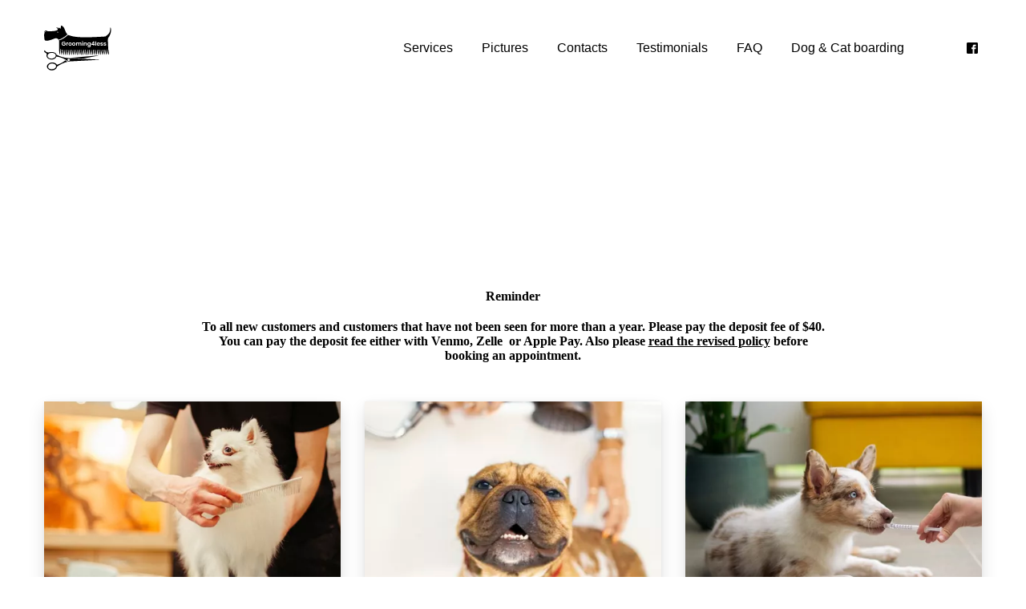

--- FILE ---
content_type: image/svg+xml
request_url: https://grooming4less.com/ws/media-library/9b2b1189fdf04945acbb2e338023d0b5/logo.svg
body_size: 6626
content:
<svg width="142" height="96" viewBox="0 0 142 96" fill="none" xmlns="http://www.w3.org/2000/svg">
<path d="M50.3733 19.3983C45.5986 24.58 37.2197 29.496 31.0996 30.9575C31.8968 32.2861 32.0297 36.4049 31.7639 40.6566C31.4982 70.684 34.1555 60.4534 33.8898 49.4257C34.0226 49.0271 34.0226 48.4956 34.5541 48.7613C38.0086 71.8798 38.0086 56.9989 37.7428 50.4886H38.6729C41.9945 69.3553 42.1274 59.3905 41.9945 50.4886L42.526 50.6214C46.379 69.7539 46.2462 59.6562 46.1133 50.4886H46.7776C49.9664 71.8798 50.2321 55.936 50.0992 50.4886C50.2321 50.4886 51.1622 50.4886 51.1622 50.6214C54.218 71.7469 54.4838 58.0619 54.218 50.4886H54.8824C58.4697 69.3553 58.4697 60.3205 58.4697 50.4886H59.134C62.8542 71.4812 62.4557 57.1318 62.4557 50.4886H63.12C66.8402 70.8168 66.7073 57.929 66.5745 50.4886H67.2388C71.0918 70.9497 70.5604 58.4604 70.4275 50.4886H71.3576C74.9449 69.8868 74.6792 59.3905 74.5463 50.4886H75.2107C79.0637 70.9497 79.4623 58.4604 78.798 50.4886H79.4623C83.1825 70.9497 82.9168 58.4604 82.6511 50.4886H83.714C87.6999 72.1455 87.0356 55.4046 86.7699 50.4886H87.5671C91.8187 71.8798 91.4201 57.1318 91.1544 50.4886H91.8187C95.8047 72.8098 95.2732 54.2088 95.0075 50.4886H95.9375C99.9235 72.4112 99.5249 55.2717 99.2591 50.4886H99.7906C103.511 68.691 103.777 60.4534 103.112 50.4886H104.042C108.161 70.8168 107.762 57.5304 107.364 50.4886H108.161C112.413 72.1455 111.748 54.8731 111.616 50.4886H112.147C116 68.1596 116 60.1877 115.469 50.4886H116.399C120.119 70.8168 120.119 56.6003 119.455 50.4886H120.119C125.301 71.0826 124.105 55.1388 123.839 50.4886H124.636C127.958 66.0337 128.091 62.0478 127.692 50.4886H128.755C133.14 72.8098 132.21 52.0829 132.21 47.9641C136.594 69.2225 137.657 59.5234 135.265 49.6914C135.398 46.7684 134.07 33.0833 134.734 26.4401C142.706 16.6081 141.776 5.84606 139.783 3.05591C139.119 14.4823 138.056 16.741 129.154 22.7199C77.4693 25.9086 63.5269 24.3142 50.3733 19.3983Z" fill="black"/>
<path fill-rule="evenodd" clip-rule="evenodd" d="M0.00935409 19.7968C-0.0548663 18.6409 0.222365 17.7953 0.510965 16.9151C0.819445 15.9742 1.14091 14.9937 1.07227 13.5522C-0.256371 9.83198 5.4568 9.56625 7.05117 11.5592C37.4772 12.755 28.4927 4.25167 24.9879 4.78312C27.1137 3.45448 30.3025 4.25167 31.8968 6.3775C32.0297 5.97891 32.1094 4.99571 31.3654 4.25167C32.1626 4.25167 34.1555 4.78312 34.8199 7.17469C34.9527 5.2703 35.7499 1.59437 35.3513 0C40.6659 0 42.6698 5.74556 44.5495 10.3939C45.8359 13.5752 47.0639 16.612 49.1692 18.0696C47.0434 21.7898 32.9598 29.8945 30.3025 29.3631C29.9039 28.0344 27.8578 25.6429 22.8621 26.7058C1.76687 35.2201 1.09145 30.6074 0.723859 28.097C0.707125 27.9828 0.691029 27.8728 0.673673 27.7687C0.540808 26.7058 0.142219 22.1884 0.00935409 19.7968ZM28.7081 14.748C29.2396 14.748 29.7794 14.3494 29.7794 13.8179C29.7794 13.2865 29.2396 12.8879 28.7081 12.8879C28.1766 12.8879 27.7864 13.4193 27.7864 13.8179C27.7864 14.2165 28.1766 14.748 28.7081 14.748ZM27.2466 12.755C27.4667 12.755 27.6452 12.5765 27.6452 12.3564C27.6452 12.1363 27.4667 11.9578 27.2466 11.9578C27.0265 11.9578 26.848 12.1363 26.848 12.3564C26.848 12.5765 27.0265 12.755 27.2466 12.755ZM1.47086 12.2235C1.47086 11.5592 2.79951 11.1606 3.1981 12.2235C2.79951 13.1536 1.47086 13.1536 1.47086 12.2235ZM3.86242 12.4893C3.72956 12.4893 3.46383 12.4893 3.46383 12.8879C3.46383 13.2865 3.72956 13.2865 3.86242 13.2865C4.06225 13.2865 4.26102 13.1536 4.26102 12.8879C4.26102 12.6221 4.07076 12.4893 3.86242 12.4893Z" fill="black"/>
<path d="M43.4725 36.0201C43.2769 35.6616 43.008 35.3886 42.6657 35.2012C42.3234 35.0137 41.9241 34.92 41.4678 34.92C40.9626 34.92 40.5144 35.0341 40.1232 35.2623C39.732 35.4905 39.4265 35.8164 39.2064 36.2402C38.9864 36.6639 38.8764 37.1529 38.8764 37.707C38.8764 38.2774 38.9864 38.7745 39.2064 39.1983C39.4346 39.622 39.7483 39.948 40.1476 40.1762C40.547 40.4043 41.0114 40.5184 41.5411 40.5184C42.1931 40.5184 42.7268 40.3473 43.1424 40.005C43.558 39.6546 43.831 39.1697 43.9614 38.5504H41.0277V37.2425H45.6482V38.7338C45.5342 39.3287 45.2897 39.8787 44.9148 40.384C44.54 40.8892 44.0551 41.2966 43.4602 41.6063C42.8735 41.9078 42.2134 42.0586 41.48 42.0586C40.657 42.0586 39.9113 41.8752 39.2431 41.5085C38.583 41.1337 38.0615 40.6162 37.6785 39.9561C37.3036 39.2961 37.1162 38.5463 37.1162 37.707C37.1162 36.8676 37.3036 36.1179 37.6785 35.4579C38.0615 34.7896 38.583 34.2722 39.2431 33.9055C39.9113 33.5306 40.6529 33.3432 41.4678 33.3432C42.4294 33.3432 43.2647 33.5795 43.9736 34.0522C44.6826 34.5167 45.1715 35.1726 45.4404 36.0201H43.4725Z" fill="white"/>
<path d="M48.6256 36.2646C48.8457 35.9061 49.1309 35.6249 49.4813 35.4212C49.8398 35.2175 50.2473 35.1156 50.7036 35.1156V36.9125H50.2514C49.7135 36.9125 49.3061 37.0388 49.029 37.2914C48.7601 37.544 48.6256 37.9841 48.6256 38.6115V41.9852H46.9143V35.2134H48.6256V36.2646Z" fill="white"/>
<path d="M54.8633 42.0952C54.2113 42.0952 53.6246 41.9526 53.1031 41.6674C52.5815 41.3741 52.17 40.9625 51.8685 40.4328C51.5751 39.9032 51.4285 39.292 51.4285 38.5993C51.4285 37.9066 51.5792 37.2955 51.8807 36.7658C52.1904 36.2361 52.6101 35.8286 53.1397 35.5434C53.6694 35.2501 54.2602 35.1034 54.9122 35.1034C55.5641 35.1034 56.1549 35.2501 56.6846 35.5434C57.2143 35.8286 57.6299 36.2361 57.9314 36.7658C58.241 37.2955 58.3959 37.9066 58.3959 38.5993C58.3959 39.292 58.237 39.9032 57.9192 40.4328C57.6095 40.9625 57.1857 41.3741 56.6479 41.6674C56.1182 41.9526 55.5233 42.0952 54.8633 42.0952ZM54.8633 40.604C55.1729 40.604 55.4622 40.5306 55.7311 40.384C56.0082 40.2291 56.2282 40.0009 56.3912 39.6994C56.5542 39.3979 56.6357 39.0312 56.6357 38.5993C56.6357 37.9555 56.4646 37.4625 56.1223 37.1203C55.7882 36.7699 55.3767 36.5947 54.8877 36.5947C54.3988 36.5947 53.9872 36.7699 53.6531 37.1203C53.3272 37.4625 53.1642 37.9555 53.1642 38.5993C53.1642 39.2431 53.3231 39.7402 53.6409 40.0906C53.9669 40.4328 54.3743 40.604 54.8633 40.604Z" fill="white"/>
<path d="M62.6582 42.0952C62.0062 42.0952 61.4195 41.9526 60.898 41.6674C60.3764 41.3741 59.9649 40.9625 59.6634 40.4328C59.37 39.9032 59.2233 39.292 59.2233 38.5993C59.2233 37.9066 59.3741 37.2955 59.6756 36.7658C59.9853 36.2361 60.405 35.8286 60.9346 35.5434C61.4643 35.2501 62.0551 35.1034 62.7071 35.1034C63.359 35.1034 63.9498 35.2501 64.4795 35.5434C65.0092 35.8286 65.4248 36.2361 65.7263 36.7658C66.0359 37.2955 66.1908 37.9066 66.1908 38.5993C66.1908 39.292 66.0319 39.9032 65.714 40.4328C65.4044 40.9625 64.9806 41.3741 64.4428 41.6674C63.9131 41.9526 63.3182 42.0952 62.6582 42.0952ZM62.6582 40.604C62.9678 40.604 63.2571 40.5306 63.526 40.384C63.8031 40.2291 64.0231 40.0009 64.1861 39.6994C64.3491 39.3979 64.4306 39.0312 64.4306 38.5993C64.4306 37.9555 64.2594 37.4625 63.9172 37.1203C63.5831 36.7699 63.1716 36.5947 62.6826 36.5947C62.1937 36.5947 61.7821 36.7699 61.448 37.1203C61.1221 37.4625 60.9591 37.9555 60.9591 38.5993C60.9591 39.2431 61.118 39.7402 61.4358 40.0906C61.7618 40.4328 62.1692 40.604 62.6582 40.604Z" fill="white"/>
<path d="M75.8559 35.1156C76.6871 35.1156 77.3553 35.3723 77.8605 35.8857C78.3739 36.3909 78.6306 37.0999 78.6306 38.0126V41.9852H76.9193V38.2448C76.9193 37.7151 76.7849 37.3118 76.5159 37.0347C76.247 36.7495 75.8803 36.6069 75.4158 36.6069C74.9513 36.6069 74.5805 36.7495 74.3035 37.0347C74.0346 37.3118 73.9001 37.7151 73.9001 38.2448V41.9852H72.1888V38.2448C72.1888 37.7151 72.0543 37.3118 71.7854 37.0347C71.5165 36.7495 71.1498 36.6069 70.6853 36.6069C70.2127 36.6069 69.8378 36.7495 69.5607 37.0347C69.2918 37.3118 69.1574 37.7151 69.1574 38.2448V41.9852H67.4461V35.2134H69.1574V36.0324C69.3774 35.7472 69.6585 35.5231 70.0008 35.3601C70.3512 35.1971 70.7342 35.1156 71.1498 35.1156C71.6795 35.1156 72.1521 35.2297 72.5677 35.4579C72.9833 35.6779 73.3052 35.9957 73.5334 36.4113C73.7534 36.0201 74.0712 35.7064 74.4868 35.4701C74.9106 35.2338 75.3669 35.1156 75.8559 35.1156Z" fill="white"/>
<path d="M81.1224 34.4066C80.8209 34.4066 80.5683 34.3129 80.3645 34.1255C80.169 33.9299 80.0712 33.6895 80.0712 33.4043C80.0712 33.1191 80.169 32.8828 80.3645 32.6953C80.5683 32.4998 80.8209 32.402 81.1224 32.402C81.4239 32.402 81.6725 32.4998 81.868 32.6953C82.0718 32.8828 82.1736 33.1191 82.1736 33.4043C82.1736 33.6895 82.0718 33.9299 81.868 34.1255C81.6725 34.3129 81.4239 34.4066 81.1224 34.4066ZM81.9658 35.2134V41.9852H80.2545V35.2134H81.9658Z" fill="white"/>
<path d="M87.4092 35.1156C88.216 35.1156 88.8679 35.3723 89.365 35.8857C89.8621 36.3909 90.1106 37.0999 90.1106 38.0126V41.9852H88.3993V38.2448C88.3993 37.707 88.2649 37.2955 87.9959 37.0103C87.727 36.7169 87.3603 36.5702 86.8958 36.5702C86.4232 36.5702 86.0483 36.7169 85.7713 37.0103C85.5023 37.2955 85.3679 37.707 85.3679 38.2448V41.9852H83.6566V35.2134H85.3679V36.0568C85.5961 35.7635 85.8853 35.5353 86.2358 35.3723C86.5943 35.2012 86.9855 35.1156 87.4092 35.1156Z" fill="white"/>
<path d="M94.3905 35.1034C94.8957 35.1034 95.3398 35.2052 95.7228 35.409C96.1058 35.6045 96.4074 35.8612 96.6274 36.1791V35.2134H98.3509V42.0341C98.3509 42.6616 98.2246 43.2198 97.972 43.7088C97.7194 44.2058 97.3404 44.597 96.8352 44.8822C96.3299 45.1756 95.7188 45.3223 95.0017 45.3223C94.0401 45.3223 93.2496 45.0982 92.6303 44.65C92.0191 44.2018 91.6728 43.5906 91.5913 42.8164H93.2904C93.38 43.1261 93.5715 43.3706 93.8649 43.5498C94.1664 43.7373 94.529 43.831 94.9528 43.831C95.4499 43.831 95.8532 43.6802 96.1629 43.3787C96.4726 43.0854 96.6274 42.6372 96.6274 42.0341V40.9829C96.4074 41.3007 96.1018 41.5656 95.7106 41.7774C95.3276 41.9893 94.8876 42.0952 94.3905 42.0952C93.82 42.0952 93.2985 41.9486 92.8259 41.6552C92.3532 41.3618 91.9784 40.9503 91.7013 40.4206C91.4324 39.8828 91.2979 39.2675 91.2979 38.5749C91.2979 37.8903 91.4324 37.2832 91.7013 36.7536C91.9784 36.2239 92.3491 35.8164 92.8136 35.5312C93.2863 35.246 93.8119 35.1034 94.3905 35.1034ZM96.6274 38.5993C96.6274 38.1837 96.5459 37.8292 96.3829 37.5359C96.2199 37.2344 95.9999 37.0062 95.7228 36.8513C95.4458 36.6884 95.1483 36.6069 94.8305 36.6069C94.5127 36.6069 94.2194 36.6843 93.9504 36.8391C93.6815 36.994 93.4615 37.2221 93.2904 37.5236C93.1274 37.817 93.0459 38.1674 93.0459 38.5749C93.0459 38.9823 93.1274 39.3409 93.2904 39.6505C93.4615 39.9521 93.6815 40.1843 93.9504 40.3473C94.2275 40.5103 94.5209 40.5918 94.8305 40.5918C95.1483 40.5918 95.4458 40.5143 95.7228 40.3595C95.9999 40.1965 96.2199 39.9683 96.3829 39.675C96.5459 39.3735 96.6274 39.0149 96.6274 38.5993Z" fill="white"/>
<path d="M99.7534 40.2495V38.9049L103.75 33.1843H105.743V38.7582H106.819V40.2495H105.743V41.9852H104.032V40.2495H99.7534ZM104.142 35.0178L101.636 38.7582H104.142V35.0178Z" fill="white"/>
<path d="M109.815 32.9398V41.9852H108.104V32.9398H109.815Z" fill="white"/>
<path d="M117.801 38.4526C117.801 38.6971 117.785 38.9171 117.752 39.1127H112.801C112.842 39.6016 113.013 39.9846 113.315 40.2617C113.616 40.5388 113.987 40.6773 114.427 40.6773C115.063 40.6773 115.515 40.4043 115.784 39.8583H117.63C117.434 40.5103 117.059 41.0481 116.505 41.4718C115.951 41.8874 115.271 42.0952 114.464 42.0952C113.812 42.0952 113.225 41.9526 112.704 41.6674C112.19 41.3741 111.787 40.9625 111.494 40.4328C111.208 39.9032 111.066 39.292 111.066 38.5993C111.066 37.8985 111.208 37.2832 111.494 36.7536C111.779 36.2239 112.178 35.8164 112.691 35.5312C113.205 35.246 113.796 35.1034 114.464 35.1034C115.108 35.1034 115.682 35.2419 116.187 35.519C116.701 35.796 117.096 36.1913 117.373 36.7047C117.658 37.2099 117.801 37.7926 117.801 38.4526ZM116.028 37.9637C116.02 37.5236 115.861 37.1732 115.552 36.9125C115.242 36.6435 114.863 36.5091 114.415 36.5091C113.991 36.5091 113.633 36.6395 113.339 36.9002C113.054 37.1529 112.879 37.5073 112.814 37.9637H116.028Z" fill="white"/>
<path d="M121.641 42.0952C121.087 42.0952 120.59 41.9975 120.15 41.8019C119.71 41.5982 119.36 41.3252 119.099 40.9829C118.846 40.6406 118.708 40.2617 118.683 39.8461H120.407C120.439 40.1069 120.566 40.3228 120.786 40.494C121.014 40.6651 121.295 40.7507 121.629 40.7507C121.955 40.7507 122.208 40.6855 122.387 40.5551C122.574 40.4247 122.668 40.2576 122.668 40.0539C122.668 39.8339 122.554 39.6709 122.326 39.565C122.106 39.4509 121.751 39.3287 121.262 39.1983C120.757 39.076 120.342 38.9497 120.016 38.8193C119.698 38.689 119.421 38.4893 119.184 38.2204C118.956 37.9515 118.842 37.5888 118.842 37.1325C118.842 36.7576 118.948 36.4154 119.16 36.1057C119.38 35.796 119.69 35.5516 120.089 35.3723C120.496 35.193 120.973 35.1034 121.519 35.1034C122.326 35.1034 122.97 35.3071 123.45 35.7146C123.931 36.1139 124.196 36.6558 124.245 37.3403H122.607C122.583 37.0714 122.468 36.8595 122.265 36.7047C122.069 36.5417 121.804 36.4602 121.47 36.4602C121.161 36.4602 120.92 36.5172 120.749 36.6313C120.586 36.7454 120.505 36.9043 120.505 37.108C120.505 37.3362 120.619 37.5114 120.847 37.6337C121.075 37.7477 121.429 37.8659 121.91 37.9881C122.399 38.1104 122.803 38.2367 123.12 38.3671C123.438 38.4975 123.711 38.7012 123.939 38.9782C124.176 39.2472 124.298 39.6057 124.306 40.0539C124.306 40.4451 124.196 40.7955 123.976 41.1051C123.764 41.4148 123.454 41.6593 123.047 41.8386C122.648 42.0097 122.179 42.0952 121.641 42.0952Z" fill="white"/>
<path d="M128.302 42.0952C127.748 42.0952 127.251 41.9975 126.811 41.8019C126.371 41.5982 126.02 41.3252 125.76 40.9829C125.507 40.6406 125.369 40.2617 125.344 39.8461H127.068C127.1 40.1069 127.227 40.3228 127.447 40.494C127.675 40.6651 127.956 40.7507 128.29 40.7507C128.616 40.7507 128.869 40.6855 129.048 40.5551C129.235 40.4247 129.329 40.2576 129.329 40.0539C129.329 39.8339 129.215 39.6709 128.987 39.565C128.767 39.4509 128.412 39.3287 127.923 39.1983C127.418 39.076 127.002 38.9497 126.676 38.8193C126.359 38.689 126.082 38.4893 125.845 38.2204C125.617 37.9515 125.503 37.5888 125.503 37.1325C125.503 36.7576 125.609 36.4154 125.821 36.1057C126.041 35.796 126.351 35.5516 126.75 35.3723C127.157 35.193 127.634 35.1034 128.18 35.1034C128.987 35.1034 129.631 35.3071 130.111 35.7146C130.592 36.1139 130.857 36.6558 130.906 37.3403H129.268C129.243 37.0714 129.129 36.8595 128.926 36.7047C128.73 36.5417 128.465 36.4602 128.131 36.4602C127.821 36.4602 127.581 36.5172 127.41 36.6313C127.247 36.7454 127.165 36.9043 127.165 37.108C127.165 37.3362 127.28 37.5114 127.508 37.6337C127.736 37.7477 128.09 37.8659 128.571 37.9881C129.06 38.1104 129.463 38.2367 129.781 38.3671C130.099 38.4975 130.372 38.7012 130.6 38.9782C130.837 39.2472 130.959 39.6057 130.967 40.0539C130.967 40.4451 130.857 40.7955 130.637 41.1051C130.425 41.4148 130.115 41.6593 129.708 41.8386C129.309 42.0097 128.84 42.0952 128.302 42.0952Z" fill="white"/>
<path fill-rule="evenodd" clip-rule="evenodd" d="M10.21 55.9962C5.88202 56.8623 3.25316 54.0246 1.78429 52.439C1.35475 51.9753 1.02441 51.6187 0.779784 51.4932C-0.774894 54.3526 1.01641 55.4748 2.82977 56.6108C4.53974 57.6821 6.26931 58.7656 5.23128 61.3297C3.24309 71.4522 22.1719 75.152 26.1921 64.5991C37.8657 66.5855 46.6433 71.0144 49.9645 75.129L114.949 71.5733C116.104 71.4756 115.815 71.1123 114.906 71.0599L51.9565 68.1088C41.5792 67.6935 33.6804 64.4831 26.4017 60.9617C24.91 57.0802 19.9525 53.4918 10.21 55.9962ZM24.7023 62.2688C24.984 65.6007 21.3045 68.6322 16.484 69.0398C11.6634 69.4474 7.52711 67.0768 7.24538 63.7449C6.96365 60.4131 9.55021 57.474 15.4637 56.974C20.2843 56.5664 24.4206 58.937 24.7023 62.2688ZM52.0707 74.0459C53.4885 73.926 54.5504 72.7944 54.4425 71.5184C54.3346 70.2423 53.0978 69.3051 51.68 69.425C50.2621 69.5449 49.2002 70.6765 49.3081 71.9525C49.416 73.2286 50.6529 74.1658 52.0707 74.0459Z" fill="black"/>
<path fill-rule="evenodd" clip-rule="evenodd" d="M27.1439 81.9711C21.0562 72.6608 4.55587 77.805 6.10745 86.9818C9.42543 97.1727 26.1018 94.8577 27.1088 85.892C33.8639 81.4479 39.4951 78.212 48.8527 75.7401L45.3289 72.289C45.062 72.4956 44.7982 72.7013 44.5352 72.9062C40.7337 75.8697 37.118 78.6882 27.1439 81.9711ZM16.2189 79.1818C21.0514 78.9548 25.0961 81.4784 25.253 84.8185C25.4099 88.1586 21.6196 91.0503 16.7871 91.2773C11.9547 91.5043 8.6575 89.5751 8.50059 86.235C8.34369 82.8949 11.3865 79.4088 16.2189 79.1818Z" fill="black"/>
<path d="M113.837 63.0057L82.9167 68.8521L53.9669 67.4217L113.526 62.3856C114.684 62.3312 114.731 62.8347 113.837 63.0057Z" fill="black"/>
</svg>
